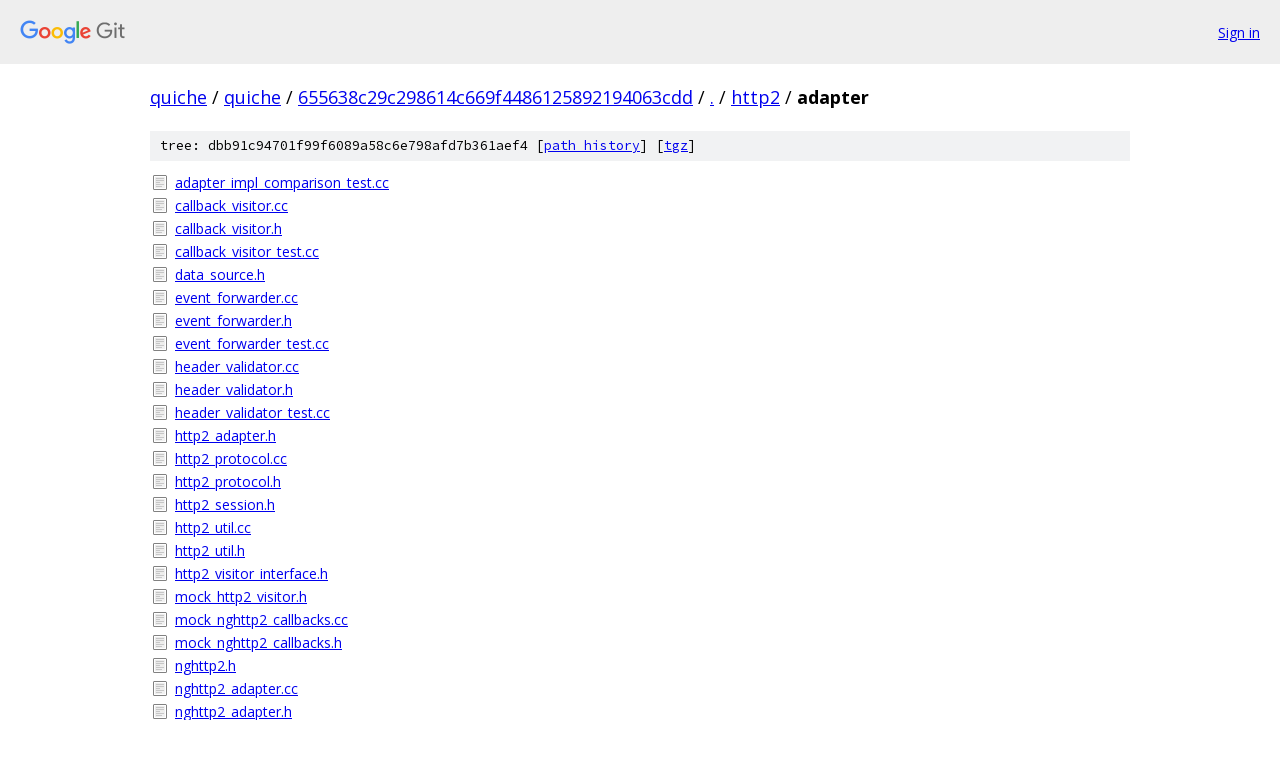

--- FILE ---
content_type: text/html; charset=utf-8
request_url: https://quiche.googlesource.com/quiche/+/655638c29c298614c669f4486125892194063cdd/http2/adapter
body_size: 1364
content:
<!DOCTYPE html><html lang="en"><head><meta charset="utf-8"><meta name="viewport" content="width=device-width, initial-scale=1"><title>http2/adapter - quiche - Git at Google</title><link rel="stylesheet" type="text/css" href="/+static/base.css"><!-- default customHeadTagPart --></head><body class="Site"><header class="Site-header"><div class="Header"><a class="Header-image" href="/"><img src="//www.gstatic.com/images/branding/lockups/2x/lockup_git_color_108x24dp.png" width="108" height="24" alt="Google Git"></a><div class="Header-menu"> <a class="Header-menuItem" href="https://accounts.google.com/AccountChooser?faa=1&amp;continue=https://quiche.googlesource.com/login/quiche/%2B/655638c29c298614c669f4486125892194063cdd/http2/adapter">Sign in</a> </div></div></header><div class="Site-content"><div class="Container "><div class="Breadcrumbs"><a class="Breadcrumbs-crumb" href="/?format=HTML">quiche</a> / <a class="Breadcrumbs-crumb" href="/quiche/">quiche</a> / <a class="Breadcrumbs-crumb" href="/quiche/+/655638c29c298614c669f4486125892194063cdd">655638c29c298614c669f4486125892194063cdd</a> / <a class="Breadcrumbs-crumb" href="/quiche/+/655638c29c298614c669f4486125892194063cdd/">.</a> / <a class="Breadcrumbs-crumb" href="/quiche/+/655638c29c298614c669f4486125892194063cdd/http2">http2</a> / <span class="Breadcrumbs-crumb">adapter</span></div><div class="TreeDetail"><div class="u-sha1 u-monospace TreeDetail-sha1">tree: dbb91c94701f99f6089a58c6e798afd7b361aef4 [<a href="/quiche/+log/655638c29c298614c669f4486125892194063cdd/http2/adapter">path history</a>] <span>[<a href="/quiche/+archive/655638c29c298614c669f4486125892194063cdd/http2/adapter.tar.gz">tgz</a>]</span></div><ol class="FileList"><li class="FileList-item FileList-item--regularFile" title="Regular file - adapter_impl_comparison_test.cc"><a class="FileList-itemLink" href="/quiche/+/655638c29c298614c669f4486125892194063cdd/http2/adapter/adapter_impl_comparison_test.cc">adapter_impl_comparison_test.cc</a></li><li class="FileList-item FileList-item--regularFile" title="Regular file - callback_visitor.cc"><a class="FileList-itemLink" href="/quiche/+/655638c29c298614c669f4486125892194063cdd/http2/adapter/callback_visitor.cc">callback_visitor.cc</a></li><li class="FileList-item FileList-item--regularFile" title="Regular file - callback_visitor.h"><a class="FileList-itemLink" href="/quiche/+/655638c29c298614c669f4486125892194063cdd/http2/adapter/callback_visitor.h">callback_visitor.h</a></li><li class="FileList-item FileList-item--regularFile" title="Regular file - callback_visitor_test.cc"><a class="FileList-itemLink" href="/quiche/+/655638c29c298614c669f4486125892194063cdd/http2/adapter/callback_visitor_test.cc">callback_visitor_test.cc</a></li><li class="FileList-item FileList-item--regularFile" title="Regular file - data_source.h"><a class="FileList-itemLink" href="/quiche/+/655638c29c298614c669f4486125892194063cdd/http2/adapter/data_source.h">data_source.h</a></li><li class="FileList-item FileList-item--regularFile" title="Regular file - event_forwarder.cc"><a class="FileList-itemLink" href="/quiche/+/655638c29c298614c669f4486125892194063cdd/http2/adapter/event_forwarder.cc">event_forwarder.cc</a></li><li class="FileList-item FileList-item--regularFile" title="Regular file - event_forwarder.h"><a class="FileList-itemLink" href="/quiche/+/655638c29c298614c669f4486125892194063cdd/http2/adapter/event_forwarder.h">event_forwarder.h</a></li><li class="FileList-item FileList-item--regularFile" title="Regular file - event_forwarder_test.cc"><a class="FileList-itemLink" href="/quiche/+/655638c29c298614c669f4486125892194063cdd/http2/adapter/event_forwarder_test.cc">event_forwarder_test.cc</a></li><li class="FileList-item FileList-item--regularFile" title="Regular file - header_validator.cc"><a class="FileList-itemLink" href="/quiche/+/655638c29c298614c669f4486125892194063cdd/http2/adapter/header_validator.cc">header_validator.cc</a></li><li class="FileList-item FileList-item--regularFile" title="Regular file - header_validator.h"><a class="FileList-itemLink" href="/quiche/+/655638c29c298614c669f4486125892194063cdd/http2/adapter/header_validator.h">header_validator.h</a></li><li class="FileList-item FileList-item--regularFile" title="Regular file - header_validator_test.cc"><a class="FileList-itemLink" href="/quiche/+/655638c29c298614c669f4486125892194063cdd/http2/adapter/header_validator_test.cc">header_validator_test.cc</a></li><li class="FileList-item FileList-item--regularFile" title="Regular file - http2_adapter.h"><a class="FileList-itemLink" href="/quiche/+/655638c29c298614c669f4486125892194063cdd/http2/adapter/http2_adapter.h">http2_adapter.h</a></li><li class="FileList-item FileList-item--regularFile" title="Regular file - http2_protocol.cc"><a class="FileList-itemLink" href="/quiche/+/655638c29c298614c669f4486125892194063cdd/http2/adapter/http2_protocol.cc">http2_protocol.cc</a></li><li class="FileList-item FileList-item--regularFile" title="Regular file - http2_protocol.h"><a class="FileList-itemLink" href="/quiche/+/655638c29c298614c669f4486125892194063cdd/http2/adapter/http2_protocol.h">http2_protocol.h</a></li><li class="FileList-item FileList-item--regularFile" title="Regular file - http2_session.h"><a class="FileList-itemLink" href="/quiche/+/655638c29c298614c669f4486125892194063cdd/http2/adapter/http2_session.h">http2_session.h</a></li><li class="FileList-item FileList-item--regularFile" title="Regular file - http2_util.cc"><a class="FileList-itemLink" href="/quiche/+/655638c29c298614c669f4486125892194063cdd/http2/adapter/http2_util.cc">http2_util.cc</a></li><li class="FileList-item FileList-item--regularFile" title="Regular file - http2_util.h"><a class="FileList-itemLink" href="/quiche/+/655638c29c298614c669f4486125892194063cdd/http2/adapter/http2_util.h">http2_util.h</a></li><li class="FileList-item FileList-item--regularFile" title="Regular file - http2_visitor_interface.h"><a class="FileList-itemLink" href="/quiche/+/655638c29c298614c669f4486125892194063cdd/http2/adapter/http2_visitor_interface.h">http2_visitor_interface.h</a></li><li class="FileList-item FileList-item--regularFile" title="Regular file - mock_http2_visitor.h"><a class="FileList-itemLink" href="/quiche/+/655638c29c298614c669f4486125892194063cdd/http2/adapter/mock_http2_visitor.h">mock_http2_visitor.h</a></li><li class="FileList-item FileList-item--regularFile" title="Regular file - mock_nghttp2_callbacks.cc"><a class="FileList-itemLink" href="/quiche/+/655638c29c298614c669f4486125892194063cdd/http2/adapter/mock_nghttp2_callbacks.cc">mock_nghttp2_callbacks.cc</a></li><li class="FileList-item FileList-item--regularFile" title="Regular file - mock_nghttp2_callbacks.h"><a class="FileList-itemLink" href="/quiche/+/655638c29c298614c669f4486125892194063cdd/http2/adapter/mock_nghttp2_callbacks.h">mock_nghttp2_callbacks.h</a></li><li class="FileList-item FileList-item--regularFile" title="Regular file - nghttp2.h"><a class="FileList-itemLink" href="/quiche/+/655638c29c298614c669f4486125892194063cdd/http2/adapter/nghttp2.h">nghttp2.h</a></li><li class="FileList-item FileList-item--regularFile" title="Regular file - nghttp2_adapter.cc"><a class="FileList-itemLink" href="/quiche/+/655638c29c298614c669f4486125892194063cdd/http2/adapter/nghttp2_adapter.cc">nghttp2_adapter.cc</a></li><li class="FileList-item FileList-item--regularFile" title="Regular file - nghttp2_adapter.h"><a class="FileList-itemLink" href="/quiche/+/655638c29c298614c669f4486125892194063cdd/http2/adapter/nghttp2_adapter.h">nghttp2_adapter.h</a></li><li class="FileList-item FileList-item--regularFile" title="Regular file - nghttp2_adapter_test.cc"><a class="FileList-itemLink" href="/quiche/+/655638c29c298614c669f4486125892194063cdd/http2/adapter/nghttp2_adapter_test.cc">nghttp2_adapter_test.cc</a></li><li class="FileList-item FileList-item--regularFile" title="Regular file - nghttp2_callbacks.cc"><a class="FileList-itemLink" href="/quiche/+/655638c29c298614c669f4486125892194063cdd/http2/adapter/nghttp2_callbacks.cc">nghttp2_callbacks.cc</a></li><li class="FileList-item FileList-item--regularFile" title="Regular file - nghttp2_callbacks.h"><a class="FileList-itemLink" href="/quiche/+/655638c29c298614c669f4486125892194063cdd/http2/adapter/nghttp2_callbacks.h">nghttp2_callbacks.h</a></li><li class="FileList-item FileList-item--regularFile" title="Regular file - nghttp2_data_provider.cc"><a class="FileList-itemLink" href="/quiche/+/655638c29c298614c669f4486125892194063cdd/http2/adapter/nghttp2_data_provider.cc">nghttp2_data_provider.cc</a></li><li class="FileList-item FileList-item--regularFile" title="Regular file - nghttp2_data_provider.h"><a class="FileList-itemLink" href="/quiche/+/655638c29c298614c669f4486125892194063cdd/http2/adapter/nghttp2_data_provider.h">nghttp2_data_provider.h</a></li><li class="FileList-item FileList-item--regularFile" title="Regular file - nghttp2_data_provider_test.cc"><a class="FileList-itemLink" href="/quiche/+/655638c29c298614c669f4486125892194063cdd/http2/adapter/nghttp2_data_provider_test.cc">nghttp2_data_provider_test.cc</a></li><li class="FileList-item FileList-item--regularFile" title="Regular file - nghttp2_session.cc"><a class="FileList-itemLink" href="/quiche/+/655638c29c298614c669f4486125892194063cdd/http2/adapter/nghttp2_session.cc">nghttp2_session.cc</a></li><li class="FileList-item FileList-item--regularFile" title="Regular file - nghttp2_session.h"><a class="FileList-itemLink" href="/quiche/+/655638c29c298614c669f4486125892194063cdd/http2/adapter/nghttp2_session.h">nghttp2_session.h</a></li><li class="FileList-item FileList-item--regularFile" title="Regular file - nghttp2_session_test.cc"><a class="FileList-itemLink" href="/quiche/+/655638c29c298614c669f4486125892194063cdd/http2/adapter/nghttp2_session_test.cc">nghttp2_session_test.cc</a></li><li class="FileList-item FileList-item--regularFile" title="Regular file - nghttp2_test.cc"><a class="FileList-itemLink" href="/quiche/+/655638c29c298614c669f4486125892194063cdd/http2/adapter/nghttp2_test.cc">nghttp2_test.cc</a></li><li class="FileList-item FileList-item--regularFile" title="Regular file - nghttp2_test_utils.cc"><a class="FileList-itemLink" href="/quiche/+/655638c29c298614c669f4486125892194063cdd/http2/adapter/nghttp2_test_utils.cc">nghttp2_test_utils.cc</a></li><li class="FileList-item FileList-item--regularFile" title="Regular file - nghttp2_test_utils.h"><a class="FileList-itemLink" href="/quiche/+/655638c29c298614c669f4486125892194063cdd/http2/adapter/nghttp2_test_utils.h">nghttp2_test_utils.h</a></li><li class="FileList-item FileList-item--regularFile" title="Regular file - nghttp2_util.cc"><a class="FileList-itemLink" href="/quiche/+/655638c29c298614c669f4486125892194063cdd/http2/adapter/nghttp2_util.cc">nghttp2_util.cc</a></li><li class="FileList-item FileList-item--regularFile" title="Regular file - nghttp2_util.h"><a class="FileList-itemLink" href="/quiche/+/655638c29c298614c669f4486125892194063cdd/http2/adapter/nghttp2_util.h">nghttp2_util.h</a></li><li class="FileList-item FileList-item--regularFile" title="Regular file - nghttp2_util_test.cc"><a class="FileList-itemLink" href="/quiche/+/655638c29c298614c669f4486125892194063cdd/http2/adapter/nghttp2_util_test.cc">nghttp2_util_test.cc</a></li><li class="FileList-item FileList-item--regularFile" title="Regular file - oghttp2_adapter.cc"><a class="FileList-itemLink" href="/quiche/+/655638c29c298614c669f4486125892194063cdd/http2/adapter/oghttp2_adapter.cc">oghttp2_adapter.cc</a></li><li class="FileList-item FileList-item--regularFile" title="Regular file - oghttp2_adapter.h"><a class="FileList-itemLink" href="/quiche/+/655638c29c298614c669f4486125892194063cdd/http2/adapter/oghttp2_adapter.h">oghttp2_adapter.h</a></li><li class="FileList-item FileList-item--regularFile" title="Regular file - oghttp2_adapter_test.cc"><a class="FileList-itemLink" href="/quiche/+/655638c29c298614c669f4486125892194063cdd/http2/adapter/oghttp2_adapter_test.cc">oghttp2_adapter_test.cc</a></li><li class="FileList-item FileList-item--regularFile" title="Regular file - oghttp2_session.cc"><a class="FileList-itemLink" href="/quiche/+/655638c29c298614c669f4486125892194063cdd/http2/adapter/oghttp2_session.cc">oghttp2_session.cc</a></li><li class="FileList-item FileList-item--regularFile" title="Regular file - oghttp2_session.h"><a class="FileList-itemLink" href="/quiche/+/655638c29c298614c669f4486125892194063cdd/http2/adapter/oghttp2_session.h">oghttp2_session.h</a></li><li class="FileList-item FileList-item--regularFile" title="Regular file - oghttp2_session_test.cc"><a class="FileList-itemLink" href="/quiche/+/655638c29c298614c669f4486125892194063cdd/http2/adapter/oghttp2_session_test.cc">oghttp2_session_test.cc</a></li><li class="FileList-item FileList-item--regularFile" title="Regular file - oghttp2_util.cc"><a class="FileList-itemLink" href="/quiche/+/655638c29c298614c669f4486125892194063cdd/http2/adapter/oghttp2_util.cc">oghttp2_util.cc</a></li><li class="FileList-item FileList-item--regularFile" title="Regular file - oghttp2_util.h"><a class="FileList-itemLink" href="/quiche/+/655638c29c298614c669f4486125892194063cdd/http2/adapter/oghttp2_util.h">oghttp2_util.h</a></li><li class="FileList-item FileList-item--regularFile" title="Regular file - recording_http2_visitor.cc"><a class="FileList-itemLink" href="/quiche/+/655638c29c298614c669f4486125892194063cdd/http2/adapter/recording_http2_visitor.cc">recording_http2_visitor.cc</a></li><li class="FileList-item FileList-item--regularFile" title="Regular file - recording_http2_visitor.h"><a class="FileList-itemLink" href="/quiche/+/655638c29c298614c669f4486125892194063cdd/http2/adapter/recording_http2_visitor.h">recording_http2_visitor.h</a></li><li class="FileList-item FileList-item--regularFile" title="Regular file - recording_http2_visitor_test.cc"><a class="FileList-itemLink" href="/quiche/+/655638c29c298614c669f4486125892194063cdd/http2/adapter/recording_http2_visitor_test.cc">recording_http2_visitor_test.cc</a></li><li class="FileList-item FileList-item--regularFile" title="Regular file - test_frame_sequence.cc"><a class="FileList-itemLink" href="/quiche/+/655638c29c298614c669f4486125892194063cdd/http2/adapter/test_frame_sequence.cc">test_frame_sequence.cc</a></li><li class="FileList-item FileList-item--regularFile" title="Regular file - test_frame_sequence.h"><a class="FileList-itemLink" href="/quiche/+/655638c29c298614c669f4486125892194063cdd/http2/adapter/test_frame_sequence.h">test_frame_sequence.h</a></li><li class="FileList-item FileList-item--regularFile" title="Regular file - test_utils.cc"><a class="FileList-itemLink" href="/quiche/+/655638c29c298614c669f4486125892194063cdd/http2/adapter/test_utils.cc">test_utils.cc</a></li><li class="FileList-item FileList-item--regularFile" title="Regular file - test_utils.h"><a class="FileList-itemLink" href="/quiche/+/655638c29c298614c669f4486125892194063cdd/http2/adapter/test_utils.h">test_utils.h</a></li><li class="FileList-item FileList-item--regularFile" title="Regular file - test_utils_test.cc"><a class="FileList-itemLink" href="/quiche/+/655638c29c298614c669f4486125892194063cdd/http2/adapter/test_utils_test.cc">test_utils_test.cc</a></li><li class="FileList-item FileList-item--regularFile" title="Regular file - window_manager.cc"><a class="FileList-itemLink" href="/quiche/+/655638c29c298614c669f4486125892194063cdd/http2/adapter/window_manager.cc">window_manager.cc</a></li><li class="FileList-item FileList-item--regularFile" title="Regular file - window_manager.h"><a class="FileList-itemLink" href="/quiche/+/655638c29c298614c669f4486125892194063cdd/http2/adapter/window_manager.h">window_manager.h</a></li><li class="FileList-item FileList-item--regularFile" title="Regular file - window_manager_test.cc"><a class="FileList-itemLink" href="/quiche/+/655638c29c298614c669f4486125892194063cdd/http2/adapter/window_manager_test.cc">window_manager_test.cc</a></li></ol></div></div> <!-- Container --></div> <!-- Site-content --><footer class="Site-footer"><div class="Footer"><span class="Footer-poweredBy">Powered by <a href="https://gerrit.googlesource.com/gitiles/">Gitiles</a>| <a href="https://policies.google.com/privacy">Privacy</a>| <a href="https://policies.google.com/terms">Terms</a></span><span class="Footer-formats"><a class="u-monospace Footer-formatsItem" href="?format=TEXT">txt</a> <a class="u-monospace Footer-formatsItem" href="?format=JSON">json</a></span></div></footer></body></html>